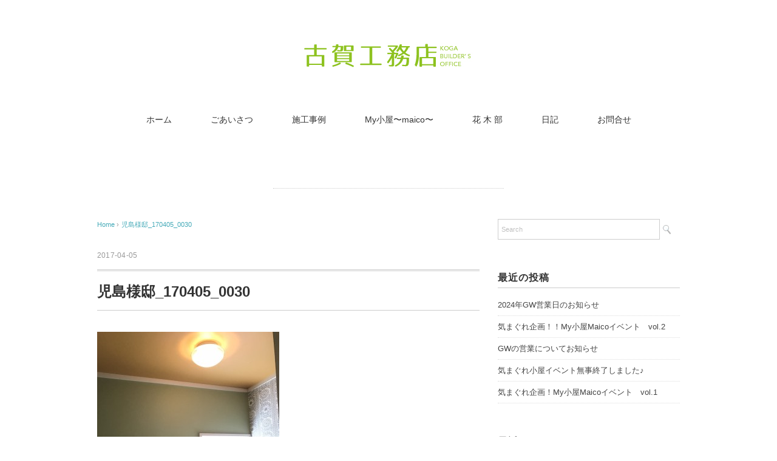

--- FILE ---
content_type: text/html; charset=UTF-8
request_url: https://c-koga.net/2017/04/05/%E5%A3%81%E7%B4%99%E3%81%B2%E3%81%A8%E3%81%A4%E3%81%A7%E6%98%A5%E8%89%B2%E7%A9%BA%E9%96%93%E2%99%AA/%E5%85%90%E5%B3%B6%E6%A7%98%E9%82%B8_170405_0030/
body_size: 53868
content:
<!DOCTYPE html>
<html dir="ltr" lang="ja" prefix="og: https://ogp.me/ns#">
<head>
<meta charset="UTF-8" />
<title>児島様邸_170405_0030 | 古賀工務店 - 古賀工務店</title>
<meta name="viewport" content="width=device-width, initial-scale=1.0">
<link rel="stylesheet" href="https://c-koga.net/wp-content/themes/holiday/responsive.css" type="text/css" media="screen, print" />
<link rel="stylesheet" href="https://c-koga.net/wp-content/themes/holiday/style.css" type="text/css" media="screen, print" />
<link rel="alternate" type="application/atom+xml" title="古賀工務店 Atom Feed" href="https://c-koga.net/feed/atom/" />
<link rel="alternate" type="application/rss+xml" title="古賀工務店 RSS Feed" href="https://c-koga.net/feed/" />
<!--[if lt IE 9]>
<script src="http://html5shiv.googlecode.com/svn/trunk/html5.js"></script>
<![endif]-->

		<!-- All in One SEO 4.6.1.1 - aioseo.com -->
		<meta name="robots" content="max-image-preview:large" />
		<link rel="canonical" href="https://c-koga.net/2017/04/05/%e5%a3%81%e7%b4%99%e3%81%b2%e3%81%a8%e3%81%a4%e3%81%a7%e6%98%a5%e8%89%b2%e7%a9%ba%e9%96%93%e2%99%aa/%e5%85%90%e5%b3%b6%e6%a7%98%e9%82%b8_170405_0030/" />
		<meta name="generator" content="All in One SEO (AIOSEO) 4.6.1.1" />
		<meta property="og:locale" content="ja_JP" />
		<meta property="og:site_name" content="古賀工務店 | リフォーム・住宅改修工事なら大野城市の古賀工務店" />
		<meta property="og:type" content="article" />
		<meta property="og:title" content="児島様邸_170405_0030 | 古賀工務店" />
		<meta property="og:url" content="https://c-koga.net/2017/04/05/%e5%a3%81%e7%b4%99%e3%81%b2%e3%81%a8%e3%81%a4%e3%81%a7%e6%98%a5%e8%89%b2%e7%a9%ba%e9%96%93%e2%99%aa/%e5%85%90%e5%b3%b6%e6%a7%98%e9%82%b8_170405_0030/" />
		<meta property="article:published_time" content="2017-04-05T07:28:22+00:00" />
		<meta property="article:modified_time" content="2017-04-05T07:28:22+00:00" />
		<meta name="twitter:card" content="summary_large_image" />
		<meta name="twitter:title" content="児島様邸_170405_0030 | 古賀工務店" />
		<script type="application/ld+json" class="aioseo-schema">
			{"@context":"https:\/\/schema.org","@graph":[{"@type":"BreadcrumbList","@id":"https:\/\/c-koga.net\/2017\/04\/05\/%e5%a3%81%e7%b4%99%e3%81%b2%e3%81%a8%e3%81%a4%e3%81%a7%e6%98%a5%e8%89%b2%e7%a9%ba%e9%96%93%e2%99%aa\/%e5%85%90%e5%b3%b6%e6%a7%98%e9%82%b8_170405_0030\/#breadcrumblist","itemListElement":[{"@type":"ListItem","@id":"https:\/\/c-koga.net\/#listItem","position":1,"name":"\u5bb6","item":"https:\/\/c-koga.net\/","nextItem":"https:\/\/c-koga.net\/2017\/04\/05\/%e5%a3%81%e7%b4%99%e3%81%b2%e3%81%a8%e3%81%a4%e3%81%a7%e6%98%a5%e8%89%b2%e7%a9%ba%e9%96%93%e2%99%aa\/%e5%85%90%e5%b3%b6%e6%a7%98%e9%82%b8_170405_0030\/#listItem"},{"@type":"ListItem","@id":"https:\/\/c-koga.net\/2017\/04\/05\/%e5%a3%81%e7%b4%99%e3%81%b2%e3%81%a8%e3%81%a4%e3%81%a7%e6%98%a5%e8%89%b2%e7%a9%ba%e9%96%93%e2%99%aa\/%e5%85%90%e5%b3%b6%e6%a7%98%e9%82%b8_170405_0030\/#listItem","position":2,"name":"\u5150\u5cf6\u69d8\u90b8_170405_0030","previousItem":"https:\/\/c-koga.net\/#listItem"}]},{"@type":"ItemPage","@id":"https:\/\/c-koga.net\/2017\/04\/05\/%e5%a3%81%e7%b4%99%e3%81%b2%e3%81%a8%e3%81%a4%e3%81%a7%e6%98%a5%e8%89%b2%e7%a9%ba%e9%96%93%e2%99%aa\/%e5%85%90%e5%b3%b6%e6%a7%98%e9%82%b8_170405_0030\/#itempage","url":"https:\/\/c-koga.net\/2017\/04\/05\/%e5%a3%81%e7%b4%99%e3%81%b2%e3%81%a8%e3%81%a4%e3%81%a7%e6%98%a5%e8%89%b2%e7%a9%ba%e9%96%93%e2%99%aa\/%e5%85%90%e5%b3%b6%e6%a7%98%e9%82%b8_170405_0030\/","name":"\u5150\u5cf6\u69d8\u90b8_170405_0030 | \u53e4\u8cc0\u5de5\u52d9\u5e97","inLanguage":"ja","isPartOf":{"@id":"https:\/\/c-koga.net\/#website"},"breadcrumb":{"@id":"https:\/\/c-koga.net\/2017\/04\/05\/%e5%a3%81%e7%b4%99%e3%81%b2%e3%81%a8%e3%81%a4%e3%81%a7%e6%98%a5%e8%89%b2%e7%a9%ba%e9%96%93%e2%99%aa\/%e5%85%90%e5%b3%b6%e6%a7%98%e9%82%b8_170405_0030\/#breadcrumblist"},"author":{"@id":"https:\/\/c-koga.net\/author\/c-koga\/#author"},"creator":{"@id":"https:\/\/c-koga.net\/author\/c-koga\/#author"},"datePublished":"2017-04-05T16:28:22+09:00","dateModified":"2017-04-05T16:28:22+09:00"},{"@type":"Organization","@id":"https:\/\/c-koga.net\/#organization","name":"\u53e4\u8cc0\u5de5\u52d9\u5e97","url":"https:\/\/c-koga.net\/"},{"@type":"Person","@id":"https:\/\/c-koga.net\/author\/c-koga\/#author","url":"https:\/\/c-koga.net\/author\/c-koga\/","name":"c-koga","image":{"@type":"ImageObject","@id":"https:\/\/c-koga.net\/2017\/04\/05\/%e5%a3%81%e7%b4%99%e3%81%b2%e3%81%a8%e3%81%a4%e3%81%a7%e6%98%a5%e8%89%b2%e7%a9%ba%e9%96%93%e2%99%aa\/%e5%85%90%e5%b3%b6%e6%a7%98%e9%82%b8_170405_0030\/#authorImage","url":"https:\/\/secure.gravatar.com\/avatar\/df676a24fbc6fb1c82cc7a298e9e5a746c48c50b6af6c62ad264a160d2924f62?s=96&d=mm&r=g","width":96,"height":96,"caption":"c-koga"}},{"@type":"WebSite","@id":"https:\/\/c-koga.net\/#website","url":"https:\/\/c-koga.net\/","name":"\u53e4\u8cc0\u5de5\u52d9\u5e97","description":"\u30ea\u30d5\u30a9\u30fc\u30e0\u30fb\u4f4f\u5b85\u6539\u4fee\u5de5\u4e8b\u306a\u3089\u5927\u91ce\u57ce\u5e02\u306e\u53e4\u8cc0\u5de5\u52d9\u5e97","inLanguage":"ja","publisher":{"@id":"https:\/\/c-koga.net\/#organization"}}]}
		</script>
		<!-- All in One SEO -->

<link rel='dns-prefetch' href='//ajax.googleapis.com' />
<link rel="alternate" type="application/rss+xml" title="古賀工務店 &raquo; フィード" href="https://c-koga.net/feed/" />
<link rel="alternate" type="application/rss+xml" title="古賀工務店 &raquo; コメントフィード" href="https://c-koga.net/comments/feed/" />
<link rel="alternate" title="oEmbed (JSON)" type="application/json+oembed" href="https://c-koga.net/wp-json/oembed/1.0/embed?url=https%3A%2F%2Fc-koga.net%2F2017%2F04%2F05%2F%25e5%25a3%2581%25e7%25b4%2599%25e3%2581%25b2%25e3%2581%25a8%25e3%2581%25a4%25e3%2581%25a7%25e6%2598%25a5%25e8%2589%25b2%25e7%25a9%25ba%25e9%2596%2593%25e2%2599%25aa%2F%25e5%2585%2590%25e5%25b3%25b6%25e6%25a7%2598%25e9%2582%25b8_170405_0030%2F" />
<link rel="alternate" title="oEmbed (XML)" type="text/xml+oembed" href="https://c-koga.net/wp-json/oembed/1.0/embed?url=https%3A%2F%2Fc-koga.net%2F2017%2F04%2F05%2F%25e5%25a3%2581%25e7%25b4%2599%25e3%2581%25b2%25e3%2581%25a8%25e3%2581%25a4%25e3%2581%25a7%25e6%2598%25a5%25e8%2589%25b2%25e7%25a9%25ba%25e9%2596%2593%25e2%2599%25aa%2F%25e5%2585%2590%25e5%25b3%25b6%25e6%25a7%2598%25e9%2582%25b8_170405_0030%2F&#038;format=xml" />
<style id='wp-img-auto-sizes-contain-inline-css' type='text/css'>
img:is([sizes=auto i],[sizes^="auto," i]){contain-intrinsic-size:3000px 1500px}
/*# sourceURL=wp-img-auto-sizes-contain-inline-css */
</style>
<style id='wp-emoji-styles-inline-css' type='text/css'>

	img.wp-smiley, img.emoji {
		display: inline !important;
		border: none !important;
		box-shadow: none !important;
		height: 1em !important;
		width: 1em !important;
		margin: 0 0.07em !important;
		vertical-align: -0.1em !important;
		background: none !important;
		padding: 0 !important;
	}
/*# sourceURL=wp-emoji-styles-inline-css */
</style>
<style id='wp-block-library-inline-css' type='text/css'>
:root{--wp-block-synced-color:#7a00df;--wp-block-synced-color--rgb:122,0,223;--wp-bound-block-color:var(--wp-block-synced-color);--wp-editor-canvas-background:#ddd;--wp-admin-theme-color:#007cba;--wp-admin-theme-color--rgb:0,124,186;--wp-admin-theme-color-darker-10:#006ba1;--wp-admin-theme-color-darker-10--rgb:0,107,160.5;--wp-admin-theme-color-darker-20:#005a87;--wp-admin-theme-color-darker-20--rgb:0,90,135;--wp-admin-border-width-focus:2px}@media (min-resolution:192dpi){:root{--wp-admin-border-width-focus:1.5px}}.wp-element-button{cursor:pointer}:root .has-very-light-gray-background-color{background-color:#eee}:root .has-very-dark-gray-background-color{background-color:#313131}:root .has-very-light-gray-color{color:#eee}:root .has-very-dark-gray-color{color:#313131}:root .has-vivid-green-cyan-to-vivid-cyan-blue-gradient-background{background:linear-gradient(135deg,#00d084,#0693e3)}:root .has-purple-crush-gradient-background{background:linear-gradient(135deg,#34e2e4,#4721fb 50%,#ab1dfe)}:root .has-hazy-dawn-gradient-background{background:linear-gradient(135deg,#faaca8,#dad0ec)}:root .has-subdued-olive-gradient-background{background:linear-gradient(135deg,#fafae1,#67a671)}:root .has-atomic-cream-gradient-background{background:linear-gradient(135deg,#fdd79a,#004a59)}:root .has-nightshade-gradient-background{background:linear-gradient(135deg,#330968,#31cdcf)}:root .has-midnight-gradient-background{background:linear-gradient(135deg,#020381,#2874fc)}:root{--wp--preset--font-size--normal:16px;--wp--preset--font-size--huge:42px}.has-regular-font-size{font-size:1em}.has-larger-font-size{font-size:2.625em}.has-normal-font-size{font-size:var(--wp--preset--font-size--normal)}.has-huge-font-size{font-size:var(--wp--preset--font-size--huge)}.has-text-align-center{text-align:center}.has-text-align-left{text-align:left}.has-text-align-right{text-align:right}.has-fit-text{white-space:nowrap!important}#end-resizable-editor-section{display:none}.aligncenter{clear:both}.items-justified-left{justify-content:flex-start}.items-justified-center{justify-content:center}.items-justified-right{justify-content:flex-end}.items-justified-space-between{justify-content:space-between}.screen-reader-text{border:0;clip-path:inset(50%);height:1px;margin:-1px;overflow:hidden;padding:0;position:absolute;width:1px;word-wrap:normal!important}.screen-reader-text:focus{background-color:#ddd;clip-path:none;color:#444;display:block;font-size:1em;height:auto;left:5px;line-height:normal;padding:15px 23px 14px;text-decoration:none;top:5px;width:auto;z-index:100000}html :where(.has-border-color){border-style:solid}html :where([style*=border-top-color]){border-top-style:solid}html :where([style*=border-right-color]){border-right-style:solid}html :where([style*=border-bottom-color]){border-bottom-style:solid}html :where([style*=border-left-color]){border-left-style:solid}html :where([style*=border-width]){border-style:solid}html :where([style*=border-top-width]){border-top-style:solid}html :where([style*=border-right-width]){border-right-style:solid}html :where([style*=border-bottom-width]){border-bottom-style:solid}html :where([style*=border-left-width]){border-left-style:solid}html :where(img[class*=wp-image-]){height:auto;max-width:100%}:where(figure){margin:0 0 1em}html :where(.is-position-sticky){--wp-admin--admin-bar--position-offset:var(--wp-admin--admin-bar--height,0px)}@media screen and (max-width:600px){html :where(.is-position-sticky){--wp-admin--admin-bar--position-offset:0px}}

/*# sourceURL=wp-block-library-inline-css */
</style><style id='global-styles-inline-css' type='text/css'>
:root{--wp--preset--aspect-ratio--square: 1;--wp--preset--aspect-ratio--4-3: 4/3;--wp--preset--aspect-ratio--3-4: 3/4;--wp--preset--aspect-ratio--3-2: 3/2;--wp--preset--aspect-ratio--2-3: 2/3;--wp--preset--aspect-ratio--16-9: 16/9;--wp--preset--aspect-ratio--9-16: 9/16;--wp--preset--color--black: #000000;--wp--preset--color--cyan-bluish-gray: #abb8c3;--wp--preset--color--white: #ffffff;--wp--preset--color--pale-pink: #f78da7;--wp--preset--color--vivid-red: #cf2e2e;--wp--preset--color--luminous-vivid-orange: #ff6900;--wp--preset--color--luminous-vivid-amber: #fcb900;--wp--preset--color--light-green-cyan: #7bdcb5;--wp--preset--color--vivid-green-cyan: #00d084;--wp--preset--color--pale-cyan-blue: #8ed1fc;--wp--preset--color--vivid-cyan-blue: #0693e3;--wp--preset--color--vivid-purple: #9b51e0;--wp--preset--gradient--vivid-cyan-blue-to-vivid-purple: linear-gradient(135deg,rgb(6,147,227) 0%,rgb(155,81,224) 100%);--wp--preset--gradient--light-green-cyan-to-vivid-green-cyan: linear-gradient(135deg,rgb(122,220,180) 0%,rgb(0,208,130) 100%);--wp--preset--gradient--luminous-vivid-amber-to-luminous-vivid-orange: linear-gradient(135deg,rgb(252,185,0) 0%,rgb(255,105,0) 100%);--wp--preset--gradient--luminous-vivid-orange-to-vivid-red: linear-gradient(135deg,rgb(255,105,0) 0%,rgb(207,46,46) 100%);--wp--preset--gradient--very-light-gray-to-cyan-bluish-gray: linear-gradient(135deg,rgb(238,238,238) 0%,rgb(169,184,195) 100%);--wp--preset--gradient--cool-to-warm-spectrum: linear-gradient(135deg,rgb(74,234,220) 0%,rgb(151,120,209) 20%,rgb(207,42,186) 40%,rgb(238,44,130) 60%,rgb(251,105,98) 80%,rgb(254,248,76) 100%);--wp--preset--gradient--blush-light-purple: linear-gradient(135deg,rgb(255,206,236) 0%,rgb(152,150,240) 100%);--wp--preset--gradient--blush-bordeaux: linear-gradient(135deg,rgb(254,205,165) 0%,rgb(254,45,45) 50%,rgb(107,0,62) 100%);--wp--preset--gradient--luminous-dusk: linear-gradient(135deg,rgb(255,203,112) 0%,rgb(199,81,192) 50%,rgb(65,88,208) 100%);--wp--preset--gradient--pale-ocean: linear-gradient(135deg,rgb(255,245,203) 0%,rgb(182,227,212) 50%,rgb(51,167,181) 100%);--wp--preset--gradient--electric-grass: linear-gradient(135deg,rgb(202,248,128) 0%,rgb(113,206,126) 100%);--wp--preset--gradient--midnight: linear-gradient(135deg,rgb(2,3,129) 0%,rgb(40,116,252) 100%);--wp--preset--font-size--small: 13px;--wp--preset--font-size--medium: 20px;--wp--preset--font-size--large: 36px;--wp--preset--font-size--x-large: 42px;--wp--preset--spacing--20: 0.44rem;--wp--preset--spacing--30: 0.67rem;--wp--preset--spacing--40: 1rem;--wp--preset--spacing--50: 1.5rem;--wp--preset--spacing--60: 2.25rem;--wp--preset--spacing--70: 3.38rem;--wp--preset--spacing--80: 5.06rem;--wp--preset--shadow--natural: 6px 6px 9px rgba(0, 0, 0, 0.2);--wp--preset--shadow--deep: 12px 12px 50px rgba(0, 0, 0, 0.4);--wp--preset--shadow--sharp: 6px 6px 0px rgba(0, 0, 0, 0.2);--wp--preset--shadow--outlined: 6px 6px 0px -3px rgb(255, 255, 255), 6px 6px rgb(0, 0, 0);--wp--preset--shadow--crisp: 6px 6px 0px rgb(0, 0, 0);}:where(.is-layout-flex){gap: 0.5em;}:where(.is-layout-grid){gap: 0.5em;}body .is-layout-flex{display: flex;}.is-layout-flex{flex-wrap: wrap;align-items: center;}.is-layout-flex > :is(*, div){margin: 0;}body .is-layout-grid{display: grid;}.is-layout-grid > :is(*, div){margin: 0;}:where(.wp-block-columns.is-layout-flex){gap: 2em;}:where(.wp-block-columns.is-layout-grid){gap: 2em;}:where(.wp-block-post-template.is-layout-flex){gap: 1.25em;}:where(.wp-block-post-template.is-layout-grid){gap: 1.25em;}.has-black-color{color: var(--wp--preset--color--black) !important;}.has-cyan-bluish-gray-color{color: var(--wp--preset--color--cyan-bluish-gray) !important;}.has-white-color{color: var(--wp--preset--color--white) !important;}.has-pale-pink-color{color: var(--wp--preset--color--pale-pink) !important;}.has-vivid-red-color{color: var(--wp--preset--color--vivid-red) !important;}.has-luminous-vivid-orange-color{color: var(--wp--preset--color--luminous-vivid-orange) !important;}.has-luminous-vivid-amber-color{color: var(--wp--preset--color--luminous-vivid-amber) !important;}.has-light-green-cyan-color{color: var(--wp--preset--color--light-green-cyan) !important;}.has-vivid-green-cyan-color{color: var(--wp--preset--color--vivid-green-cyan) !important;}.has-pale-cyan-blue-color{color: var(--wp--preset--color--pale-cyan-blue) !important;}.has-vivid-cyan-blue-color{color: var(--wp--preset--color--vivid-cyan-blue) !important;}.has-vivid-purple-color{color: var(--wp--preset--color--vivid-purple) !important;}.has-black-background-color{background-color: var(--wp--preset--color--black) !important;}.has-cyan-bluish-gray-background-color{background-color: var(--wp--preset--color--cyan-bluish-gray) !important;}.has-white-background-color{background-color: var(--wp--preset--color--white) !important;}.has-pale-pink-background-color{background-color: var(--wp--preset--color--pale-pink) !important;}.has-vivid-red-background-color{background-color: var(--wp--preset--color--vivid-red) !important;}.has-luminous-vivid-orange-background-color{background-color: var(--wp--preset--color--luminous-vivid-orange) !important;}.has-luminous-vivid-amber-background-color{background-color: var(--wp--preset--color--luminous-vivid-amber) !important;}.has-light-green-cyan-background-color{background-color: var(--wp--preset--color--light-green-cyan) !important;}.has-vivid-green-cyan-background-color{background-color: var(--wp--preset--color--vivid-green-cyan) !important;}.has-pale-cyan-blue-background-color{background-color: var(--wp--preset--color--pale-cyan-blue) !important;}.has-vivid-cyan-blue-background-color{background-color: var(--wp--preset--color--vivid-cyan-blue) !important;}.has-vivid-purple-background-color{background-color: var(--wp--preset--color--vivid-purple) !important;}.has-black-border-color{border-color: var(--wp--preset--color--black) !important;}.has-cyan-bluish-gray-border-color{border-color: var(--wp--preset--color--cyan-bluish-gray) !important;}.has-white-border-color{border-color: var(--wp--preset--color--white) !important;}.has-pale-pink-border-color{border-color: var(--wp--preset--color--pale-pink) !important;}.has-vivid-red-border-color{border-color: var(--wp--preset--color--vivid-red) !important;}.has-luminous-vivid-orange-border-color{border-color: var(--wp--preset--color--luminous-vivid-orange) !important;}.has-luminous-vivid-amber-border-color{border-color: var(--wp--preset--color--luminous-vivid-amber) !important;}.has-light-green-cyan-border-color{border-color: var(--wp--preset--color--light-green-cyan) !important;}.has-vivid-green-cyan-border-color{border-color: var(--wp--preset--color--vivid-green-cyan) !important;}.has-pale-cyan-blue-border-color{border-color: var(--wp--preset--color--pale-cyan-blue) !important;}.has-vivid-cyan-blue-border-color{border-color: var(--wp--preset--color--vivid-cyan-blue) !important;}.has-vivid-purple-border-color{border-color: var(--wp--preset--color--vivid-purple) !important;}.has-vivid-cyan-blue-to-vivid-purple-gradient-background{background: var(--wp--preset--gradient--vivid-cyan-blue-to-vivid-purple) !important;}.has-light-green-cyan-to-vivid-green-cyan-gradient-background{background: var(--wp--preset--gradient--light-green-cyan-to-vivid-green-cyan) !important;}.has-luminous-vivid-amber-to-luminous-vivid-orange-gradient-background{background: var(--wp--preset--gradient--luminous-vivid-amber-to-luminous-vivid-orange) !important;}.has-luminous-vivid-orange-to-vivid-red-gradient-background{background: var(--wp--preset--gradient--luminous-vivid-orange-to-vivid-red) !important;}.has-very-light-gray-to-cyan-bluish-gray-gradient-background{background: var(--wp--preset--gradient--very-light-gray-to-cyan-bluish-gray) !important;}.has-cool-to-warm-spectrum-gradient-background{background: var(--wp--preset--gradient--cool-to-warm-spectrum) !important;}.has-blush-light-purple-gradient-background{background: var(--wp--preset--gradient--blush-light-purple) !important;}.has-blush-bordeaux-gradient-background{background: var(--wp--preset--gradient--blush-bordeaux) !important;}.has-luminous-dusk-gradient-background{background: var(--wp--preset--gradient--luminous-dusk) !important;}.has-pale-ocean-gradient-background{background: var(--wp--preset--gradient--pale-ocean) !important;}.has-electric-grass-gradient-background{background: var(--wp--preset--gradient--electric-grass) !important;}.has-midnight-gradient-background{background: var(--wp--preset--gradient--midnight) !important;}.has-small-font-size{font-size: var(--wp--preset--font-size--small) !important;}.has-medium-font-size{font-size: var(--wp--preset--font-size--medium) !important;}.has-large-font-size{font-size: var(--wp--preset--font-size--large) !important;}.has-x-large-font-size{font-size: var(--wp--preset--font-size--x-large) !important;}
/*# sourceURL=global-styles-inline-css */
</style>

<style id='classic-theme-styles-inline-css' type='text/css'>
/*! This file is auto-generated */
.wp-block-button__link{color:#fff;background-color:#32373c;border-radius:9999px;box-shadow:none;text-decoration:none;padding:calc(.667em + 2px) calc(1.333em + 2px);font-size:1.125em}.wp-block-file__button{background:#32373c;color:#fff;text-decoration:none}
/*# sourceURL=/wp-includes/css/classic-themes.min.css */
</style>
<link rel='stylesheet' id='contact-form-7-css' href='https://c-koga.net/wp-content/plugins/contact-form-7/includes/css/styles.css?ver=5.9.3' type='text/css' media='all' />
<link rel='stylesheet' id='wp-pagenavi-css' href='https://c-koga.net/wp-content/plugins/wp-pagenavi/pagenavi-css.css?ver=2.70' type='text/css' media='all' />
<script type="text/javascript" src="http://ajax.googleapis.com/ajax/libs/jquery/1.7.1/jquery.min.js?ver=1.7.1" id="jquery-js"></script>
<link rel="https://api.w.org/" href="https://c-koga.net/wp-json/" /><link rel="alternate" title="JSON" type="application/json" href="https://c-koga.net/wp-json/wp/v2/media/393" /><link rel='shortlink' href='https://c-koga.net/?p=393' />
<style type="text/css">.recentcomments a{display:inline !important;padding:0 !important;margin:0 !important;}</style>
<!-- BEGIN: WP Social Bookmarking Light HEAD --><script>
    (function (d, s, id) {
        var js, fjs = d.getElementsByTagName(s)[0];
        if (d.getElementById(id)) return;
        js = d.createElement(s);
        js.id = id;
        js.src = "//connect.facebook.net/en_US/sdk.js#xfbml=1&version=v2.7";
        fjs.parentNode.insertBefore(js, fjs);
    }(document, 'script', 'facebook-jssdk'));
</script>
<style type="text/css">.wp_social_bookmarking_light{
    border: 0 !important;
    padding: 10px 0 20px 0 !important;
    margin: 0 !important;
}
.wp_social_bookmarking_light div{
    float: left !important;
    border: 0 !important;
    padding: 0 !important;
    margin: 0 5px 0px 0 !important;
    min-height: 30px !important;
    line-height: 18px !important;
    text-indent: 0 !important;
}
.wp_social_bookmarking_light img{
    border: 0 !important;
    padding: 0;
    margin: 0;
    vertical-align: top !important;
}
.wp_social_bookmarking_light_clear{
    clear: both !important;
}
#fb-root{
    display: none;
}
.wsbl_twitter{
    width: 100px;
}
.wsbl_facebook_like iframe{
    max-width: none !important;
}
</style>
<!-- END: WP Social Bookmarking Light HEAD -->
<script type="text/javascript">
$(document).ready(function(){
   $(document).ready(
      function(){
      $(".single a img").hover(function(){
      $(this).fadeTo(200, 0.8);
      },function(){
      $(this).fadeTo(300, 1.0);
      });
   });
   $(".slidebase").hover(function(){
      $(this).find(".slidetext").slideToggle("normal");
   });
   $(".menu-toggle").toggle(
      function(){
      $(this).attr('src', 'https://c-koga.net/wp-content/themes/holiday/images/toggle-off.png');
      $("#nav").slideToggle();
      return false;
      },
      function(){
      $(this).attr('src', 'https://c-koga.net/wp-content/themes/holiday/images/toggle-on.gif');
      $("#nav").slideToggle();
      return false;
      }
   );
   $(function(){
      $("#slidedown-nav").hide();  $(function () {
         $(window).scroll(function () {
            if ($(this).scrollTop() > 500) {
            $('#slidedown-nav').slideDown(300);
            } else {
            $('#slidedown-nav').slideUp(300);
            }
         });
      });
   });
});
</script>
</head>

<body class="attachment wp-singular attachment-template-default single single-attachment postid-393 attachmentid-393 attachment-jpeg wp-theme-holiday">

<div class="toggle">
<a href="#"><img src="https://c-koga.net/wp-content/themes/holiday/images/toggle-on.gif" alt="toggle" class="menu-toggle" /></a>
</div>

<!-- ヘッダー -->
<header id="header">

<!-- ヘッダー中身 -->    
<div class="header-inner">

<!-- ロゴ -->
<div class="logo">
<a href="https://c-koga.net" title="古賀工務店"><img src="http://c-koga.net/wp-content/uploads/2015/11/kogakoumuten-rogo.jpg" alt="古賀工務店" /></a>
</div>
<!-- / ロゴ -->

<!-- スライドダウンナビゲーション -->
<nav id="slidedown-nav" class="main-navigation" role="navigation">
<div class="menu-topnav-container"><ul id="menu-topnav" class="nav-menu"><li id="menu-item-20" class="menu-item menu-item-type-custom menu-item-object-custom menu-item-home menu-item-20"><a href="http://c-koga.net/">ホーム</a></li>
<li id="menu-item-23" class="menu-item menu-item-type-post_type menu-item-object-page menu-item-23"><a href="https://c-koga.net/goaisatu/">ごあいさつ</a></li>
<li id="menu-item-45" class="menu-item menu-item-type-taxonomy menu-item-object-category menu-item-45"><a href="https://c-koga.net/category/%e6%96%bd%e5%b7%a5%e4%ba%8b%e4%be%8b/">施工事例</a></li>
<li id="menu-item-121" class="menu-item menu-item-type-taxonomy menu-item-object-category menu-item-121"><a href="https://c-koga.net/category/my%e5%b0%8f%e5%b1%8b%e3%80%9cmaico%e3%80%9c/">My小屋〜maico〜</a></li>
<li id="menu-item-25" class="menu-item menu-item-type-post_type menu-item-object-page menu-item-25"><a href="https://c-koga.net/taishin/">花 木 部</a></li>
<li id="menu-item-89" class="menu-item menu-item-type-taxonomy menu-item-object-category menu-item-89"><a href="https://c-koga.net/category/%e6%97%a5%e3%80%85%e3%81%ae%e3%81%93%e3%81%a8/">日記</a></li>
<li id="menu-item-22" class="menu-item menu-item-type-post_type menu-item-object-page menu-item-22"><a href="https://c-koga.net/contact/">お問合せ</a></li>
</ul></div></nav>
<!-- / スライドダウンゲーション -->

</div>    
<!-- / ヘッダー中身 -->    

</header>
<!-- / ヘッダー -->  
<div class="clear"></div>

<!-- トップナビゲーション -->
<nav id="nav" class="main-navigation" role="navigation">
<div class="menu-topnav-container"><ul id="menu-topnav-1" class="nav-menu"><li class="menu-item menu-item-type-custom menu-item-object-custom menu-item-home menu-item-20"><a href="http://c-koga.net/">ホーム</a></li>
<li class="menu-item menu-item-type-post_type menu-item-object-page menu-item-23"><a href="https://c-koga.net/goaisatu/">ごあいさつ</a></li>
<li class="menu-item menu-item-type-taxonomy menu-item-object-category menu-item-45"><a href="https://c-koga.net/category/%e6%96%bd%e5%b7%a5%e4%ba%8b%e4%be%8b/">施工事例</a></li>
<li class="menu-item menu-item-type-taxonomy menu-item-object-category menu-item-121"><a href="https://c-koga.net/category/my%e5%b0%8f%e5%b1%8b%e3%80%9cmaico%e3%80%9c/">My小屋〜maico〜</a></li>
<li class="menu-item menu-item-type-post_type menu-item-object-page menu-item-25"><a href="https://c-koga.net/taishin/">花 木 部</a></li>
<li class="menu-item menu-item-type-taxonomy menu-item-object-category menu-item-89"><a href="https://c-koga.net/category/%e6%97%a5%e3%80%85%e3%81%ae%e3%81%93%e3%81%a8/">日記</a></li>
<li class="menu-item menu-item-type-post_type menu-item-object-page menu-item-22"><a href="https://c-koga.net/contact/">お問合せ</a></li>
</ul></div></nav>

<!-- / トップナビゲーション -->
<div class="clear"></div>  
<!-- 全体warapper -->
<div class="wrapper">

<!-- メインwrap -->
<div id="main">

<!-- ページタイトル -->
<div class="pagetitle mobile-display-none"></div>
<!-- / ページタイトル -->

<!-- コンテンツブロック -->
<div class="row">

<!-- 本文エリア -->
<div class="twothird">

<!-- ポスト -->
<article id="post-393" class="post-393 attachment type-attachment status-inherit hentry">

<!-- 投稿ループ -->

<!-- パンくずリスト -->
<div class="breadcrumb">
<div itemscope itemtype="http://data-vocabulary.org/Breadcrumb">
<a href="https://c-koga.net" itemprop="url">
<span itemprop="title">Home</span> </a> &rsaquo;</div>
<div itemscope itemtype="http://data-vocabulary.org/Breadcrumb">
<span itemprop="title"><a href="https://c-koga.net/2017/04/05/%e5%a3%81%e7%b4%99%e3%81%b2%e3%81%a8%e3%81%a4%e3%81%a7%e6%98%a5%e8%89%b2%e7%a9%ba%e9%96%93%e2%99%aa/%e5%85%90%e5%b3%b6%e6%a7%98%e9%82%b8_170405_0030/" itemprop="url">児島様邸_170405_0030</a></span></div>
</div>
<!-- / パンくずリスト -->


<div class="pagedate">2017-04-05</div>
<h1 class="blog-title">児島様邸_170405_0030</h1>

<div class="single-contents">
<p class="attachment"><a href='https://c-koga.net/wp-content/uploads/2017/04/児島様邸_170405_0030-e1491377554674.jpg'><img fetchpriority="high" decoding="async" width="300" height="293" src="https://c-koga.net/wp-content/uploads/2017/04/児島様邸_170405_0030-e1491377554674-300x293.jpg" class="attachment-medium size-medium" alt="" srcset="https://c-koga.net/wp-content/uploads/2017/04/児島様邸_170405_0030-e1491377554674-300x293.jpg 300w, https://c-koga.net/wp-content/uploads/2017/04/児島様邸_170405_0030-e1491377554674-1024x1000.jpg 1024w, https://c-koga.net/wp-content/uploads/2017/04/児島様邸_170405_0030-e1491377554674.jpg 1097w" sizes="(max-width: 300px) 100vw, 300px" /></a></p>
<div class='wp_social_bookmarking_light'>        <div class="wsbl_hatena_button"><a href="//b.hatena.ne.jp/entry/https://c-koga.net/2017/04/05/%e5%a3%81%e7%b4%99%e3%81%b2%e3%81%a8%e3%81%a4%e3%81%a7%e6%98%a5%e8%89%b2%e7%a9%ba%e9%96%93%e2%99%aa/%e5%85%90%e5%b3%b6%e6%a7%98%e9%82%b8_170405_0030/" class="hatena-bookmark-button" data-hatena-bookmark-title="児島様邸_170405_0030" data-hatena-bookmark-layout="simple-balloon" title="このエントリーをはてなブックマークに追加"> <img decoding="async" src="//b.hatena.ne.jp/images/entry-button/button-only@2x.png" alt="このエントリーをはてなブックマークに追加" width="20" height="20" style="border: none;" /></a><script type="text/javascript" src="//b.hatena.ne.jp/js/bookmark_button.js" charset="utf-8" async="async"></script></div>        <div class="wsbl_facebook_like"><div id="fb-root"></div><fb:like href="https://c-koga.net/2017/04/05/%e5%a3%81%e7%b4%99%e3%81%b2%e3%81%a8%e3%81%a4%e3%81%a7%e6%98%a5%e8%89%b2%e7%a9%ba%e9%96%93%e2%99%aa/%e5%85%90%e5%b3%b6%e6%a7%98%e9%82%b8_170405_0030/" layout="button_count" action="like" width="100" share="false" show_faces="false" ></fb:like></div>        <div class="wsbl_twitter"><a href="https://twitter.com/share" class="twitter-share-button" data-url="https://c-koga.net/2017/04/05/%e5%a3%81%e7%b4%99%e3%81%b2%e3%81%a8%e3%81%a4%e3%81%a7%e6%98%a5%e8%89%b2%e7%a9%ba%e9%96%93%e2%99%aa/%e5%85%90%e5%b3%b6%e6%a7%98%e9%82%b8_170405_0030/" data-text="児島様邸_170405_0030" data-lang="en">Tweet</a></div></div>
<br class='wp_social_bookmarking_light_clear' />
</div>

<!-- 投稿が無い場合 -->
<!-- 投稿が無い場合 -->
<!-- / 投稿ループ -->


<!-- ウィジェットエリア（シングルページ記事下） -->
<div class="row">
<div class="singlebox">
<div id="text-3" class="widget widget_text">			<div class="textwidget"><p>リフォームや住宅改修など住まいの<br />
ことなら何でもご相談ください。<br />
<span style="font-size: 18pt;"><span style="font-size: 8pt;">TEL: </span><span style="font-size: 24pt;">092-581-4614<br />
<span style="font-size: 8pt;">E-mail: </span><span style="font-size: 14pt;">info@c-koga.net</span><br />
</span></span></p>
</div>
		</div></div>
</div>
<!-- / ウィジェットエリア（シングルページ記事下） -->


<!-- 関連記事 -->
<div class="similar-head">関連記事</div>
<div class="similar">
<ul>
<li><table class="similar-text"><tr><th><a href="https://c-koga.net/2024/04/17/2024%e5%b9%b4gw%e5%96%b6%e6%a5%ad%e6%97%a5%e3%81%ae%e3%81%8a%e7%9f%a5%e3%82%89%e3%81%9b/"><img src="https://c-koga.net/wp-content/themes/holiday/images/noimage-420x280.gif" /></a></th>
<td><a href="https://c-koga.net/2024/04/17/2024%e5%b9%b4gw%e5%96%b6%e6%a5%ad%e6%97%a5%e3%81%ae%e3%81%8a%e7%9f%a5%e3%82%89%e3%81%9b/" title="2024年GW営業日のお知らせ"> 2024年GW営業日のお知らせ</a></td></tr></table></li>
<li><table class="similar-text"><tr><th><a href="https://c-koga.net/2017/06/27/%e6%b0%97%e3%81%be%e3%81%90%e3%82%8c%e4%bc%81%e7%94%bb%ef%bc%81%ef%bc%81my%e5%b0%8f%e5%b1%8bmaico%e3%82%a4%e3%83%99%e3%83%b3%e3%83%88%e3%80%80vol-2/"><img width="420" height="280" src="https://c-koga.net/wp-content/uploads/2017/04/ブログ用_170418_0035-420x280.jpg" class="attachment-420x280 size-420x280 wp-post-image" alt="" decoding="async" loading="lazy" /></a></th>
<td><a href="https://c-koga.net/2017/06/27/%e6%b0%97%e3%81%be%e3%81%90%e3%82%8c%e4%bc%81%e7%94%bb%ef%bc%81%ef%bc%81my%e5%b0%8f%e5%b1%8bmaico%e3%82%a4%e3%83%99%e3%83%b3%e3%83%88%e3%80%80vol-2/" title="気まぐれ企画！！My小屋Maicoイベント　vol.2"> 気まぐれ企画！！My小屋Maicoイベント　vol.2</a></td></tr></table></li>
<li><table class="similar-text"><tr><th><a href="https://c-koga.net/2017/05/02/gw%e3%81%ae%e5%96%b6%e6%a5%ad%e3%81%ab%e3%81%a4%e3%81%84%e3%81%a6%e3%81%8a%e7%9f%a5%e3%82%89%e3%81%9b/"><img width="420" height="280" src="https://c-koga.net/wp-content/uploads/2017/04/ブログ用_170418_0043-420x280.jpg" class="attachment-420x280 size-420x280 wp-post-image" alt="" decoding="async" loading="lazy" /></a></th>
<td><a href="https://c-koga.net/2017/05/02/gw%e3%81%ae%e5%96%b6%e6%a5%ad%e3%81%ab%e3%81%a4%e3%81%84%e3%81%a6%e3%81%8a%e7%9f%a5%e3%82%89%e3%81%9b/" title="GWの営業についてお知らせ"> GWの営業についてお知らせ</a></td></tr></table></li>
<li><table class="similar-text"><tr><th><a href="https://c-koga.net/2017/04/27/%e6%b0%97%e3%81%be%e3%81%90%e3%82%8c%e5%b0%8f%e5%b1%8b%e3%82%a4%e3%83%99%e3%83%b3%e3%83%88%e7%84%a1%e4%ba%8b%e7%b5%82%e4%ba%86%e3%81%97%e3%81%be%e3%81%97%e3%81%9f%e2%99%aa/"><img width="420" height="280" src="https://c-koga.net/wp-content/uploads/2017/04/ブログ用_170424_0048-420x280.jpg" class="attachment-420x280 size-420x280 wp-post-image" alt="" decoding="async" loading="lazy" /></a></th>
<td><a href="https://c-koga.net/2017/04/27/%e6%b0%97%e3%81%be%e3%81%90%e3%82%8c%e5%b0%8f%e5%b1%8b%e3%82%a4%e3%83%99%e3%83%b3%e3%83%88%e7%84%a1%e4%ba%8b%e7%b5%82%e4%ba%86%e3%81%97%e3%81%be%e3%81%97%e3%81%9f%e2%99%aa/" title="気まぐれ小屋イベント無事終了しました♪"> 気まぐれ小屋イベント無事終了しました♪</a></td></tr></table></li>
<li><table class="similar-text"><tr><th><a href="https://c-koga.net/2017/04/18/%e6%b0%97%e3%81%be%e3%81%90%e3%82%8c%e4%bc%81%e7%94%bb%ef%bc%81my%e5%b0%8f%e5%b1%8bmaico%e3%82%a4%e3%83%99%e3%83%b3%e3%83%88%e3%80%80vol-1/"><img width="420" height="280" src="https://c-koga.net/wp-content/uploads/2017/04/ブログ用_170418_0035-420x280.jpg" class="attachment-420x280 size-420x280 wp-post-image" alt="" decoding="async" loading="lazy" /></a></th>
<td><a href="https://c-koga.net/2017/04/18/%e6%b0%97%e3%81%be%e3%81%90%e3%82%8c%e4%bc%81%e7%94%bb%ef%bc%81my%e5%b0%8f%e5%b1%8bmaico%e3%82%a4%e3%83%99%e3%83%b3%e3%83%88%e3%80%80vol-1/" title="気まぐれ企画！My小屋Maicoイベント　vol.1"> 気まぐれ企画！My小屋Maicoイベント　vol.1</a></td></tr></table></li>
</ul>
</div>
<!-- / 関連記事 -->


<!-- ページャー -->
<div id="next">
<ul class="block-two">
<li class="next-left"><a href="https://c-koga.net/2017/04/05/%e5%a3%81%e7%b4%99%e3%81%b2%e3%81%a8%e3%81%a4%e3%81%a7%e6%98%a5%e8%89%b2%e7%a9%ba%e9%96%93%e2%99%aa/" rel="prev">壁紙ひとつで春色空間♪</a></li>
<li class="next-right"></li>
</ul>
</div>
<!-- / ページャー -->


<!-- コメントエリア -->



<div class="comment-head" id="respond">Comment</div>


<form action="https://c-koga.net/wp-comments-post.php" method="post" id="commentform">
<p style="color:#666">
<label for="author">Name（必須）</label><br />
<input type="text" name="author" id="author" value="" size="22" tabindex="1" /><br />
<label for="email">E-mail：非公開（必須）</label><br />
<input type="text" name="email" id="email" value="" size="22" tabindex="2" /><br />
Comment<br />
<textarea name="comment" id="comment" cols="37" rows="10" tabindex="4"></textarea><br />
<img src="https://c-koga.net/wp-content/themes/holiday/images/dot.gif" alt="" height="15" width="1"><br />
<input name="submit" type="submit" id="submit" tabindex="5" value="コメントを送信する" /><br />
<input type="hidden" name="comment_post_ID" value="393" />
<p style="display: none !important;" class="akismet-fields-container" data-prefix="ak_"><label>&#916;<textarea name="ak_hp_textarea" cols="45" rows="8" maxlength="100"></textarea></label><input type="hidden" id="ak_js_1" name="ak_js" value="5"/><script>document.getElementById( "ak_js_1" ).setAttribute( "value", ( new Date() ).getTime() );</script></p></p>
</form>


<!-- / コメントエリア -->



<!-- ウィジェットエリア（シングルページ最下部） -->
<div class="row">
<div class="singlebox">
</div>
</div>
<!-- / ウィジェットエリア（シングルページ最下部） -->

</article>
<!-- / ポスト -->

</div>
<!-- / 本文エリア -->


<!-- サイドエリア -->
<div class="third">

<!-- サイドバー -->
<div class="sidebar">

<!-- ウィジェットエリア（サイドバー新着記事の上） -->
<div class="sidebox">
<div id="search-2" class="widget widget_search"><div class="search">
<form method="get" id="searchform" action="https://c-koga.net">
<fieldset>
<input name="s" type="text" onfocus="if(this.value=='Search') this.value='';" onblur="if(this.value=='') this.value='Search';" value="Search" />
<button type="submit"></button>
</fieldset>
</form>
</div></div>
		<div id="recent-posts-2" class="widget widget_recent_entries">
		<div class="widget-title">最近の投稿</div>
		<ul>
											<li>
					<a href="https://c-koga.net/2024/04/17/2024%e5%b9%b4gw%e5%96%b6%e6%a5%ad%e6%97%a5%e3%81%ae%e3%81%8a%e7%9f%a5%e3%82%89%e3%81%9b/">2024年GW営業日のお知らせ</a>
									</li>
											<li>
					<a href="https://c-koga.net/2017/06/27/%e6%b0%97%e3%81%be%e3%81%90%e3%82%8c%e4%bc%81%e7%94%bb%ef%bc%81%ef%bc%81my%e5%b0%8f%e5%b1%8bmaico%e3%82%a4%e3%83%99%e3%83%b3%e3%83%88%e3%80%80vol-2/">気まぐれ企画！！My小屋Maicoイベント　vol.2</a>
									</li>
											<li>
					<a href="https://c-koga.net/2017/05/02/gw%e3%81%ae%e5%96%b6%e6%a5%ad%e3%81%ab%e3%81%a4%e3%81%84%e3%81%a6%e3%81%8a%e7%9f%a5%e3%82%89%e3%81%9b/">GWの営業についてお知らせ</a>
									</li>
											<li>
					<a href="https://c-koga.net/2017/04/27/%e6%b0%97%e3%81%be%e3%81%90%e3%82%8c%e5%b0%8f%e5%b1%8b%e3%82%a4%e3%83%99%e3%83%b3%e3%83%88%e7%84%a1%e4%ba%8b%e7%b5%82%e4%ba%86%e3%81%97%e3%81%be%e3%81%97%e3%81%9f%e2%99%aa/">気まぐれ小屋イベント無事終了しました♪</a>
									</li>
											<li>
					<a href="https://c-koga.net/2017/04/18/%e6%b0%97%e3%81%be%e3%81%90%e3%82%8c%e4%bc%81%e7%94%bb%ef%bc%81my%e5%b0%8f%e5%b1%8bmaico%e3%82%a4%e3%83%99%e3%83%b3%e3%83%88%e3%80%80vol-1/">気まぐれ企画！My小屋Maicoイベント　vol.1</a>
									</li>
					</ul>

		</div><div id="recent-comments-2" class="widget widget_recent_comments"><div class="widget-title">最近のコメント</div><ul id="recentcomments"><li class="recentcomments"><a href="https://c-koga.net/2017/06/27/%e6%b0%97%e3%81%be%e3%81%90%e3%82%8c%e4%bc%81%e7%94%bb%ef%bc%81%ef%bc%81my%e5%b0%8f%e5%b1%8bmaico%e3%82%a4%e3%83%99%e3%83%b3%e3%83%88%e3%80%80vol-2/#comment-5">気まぐれ企画！！My小屋Maicoイベント　vol.2</a> に <span class="comment-author-link">c-koga</span> より</li><li class="recentcomments"><a href="https://c-koga.net/2017/06/27/%e6%b0%97%e3%81%be%e3%81%90%e3%82%8c%e4%bc%81%e7%94%bb%ef%bc%81%ef%bc%81my%e5%b0%8f%e5%b1%8bmaico%e3%82%a4%e3%83%99%e3%83%b3%e3%83%88%e3%80%80vol-2/#comment-4">気まぐれ企画！！My小屋Maicoイベント　vol.2</a> に <span class="comment-author-link">村上和歌子</span> より</li></ul></div><div id="archives-2" class="widget widget_archive"><div class="widget-title">アーカイブ</div>
			<ul>
					<li><a href='https://c-koga.net/2024/04/'>2024年4月</a></li>
	<li><a href='https://c-koga.net/2017/06/'>2017年6月</a></li>
	<li><a href='https://c-koga.net/2017/05/'>2017年5月</a></li>
	<li><a href='https://c-koga.net/2017/04/'>2017年4月</a></li>
	<li><a href='https://c-koga.net/2017/03/'>2017年3月</a></li>
	<li><a href='https://c-koga.net/2017/02/'>2017年2月</a></li>
	<li><a href='https://c-koga.net/2017/01/'>2017年1月</a></li>
	<li><a href='https://c-koga.net/2016/12/'>2016年12月</a></li>
	<li><a href='https://c-koga.net/2016/11/'>2016年11月</a></li>
	<li><a href='https://c-koga.net/2016/09/'>2016年9月</a></li>
	<li><a href='https://c-koga.net/2016/07/'>2016年7月</a></li>
	<li><a href='https://c-koga.net/2016/05/'>2016年5月</a></li>
	<li><a href='https://c-koga.net/2016/01/'>2016年1月</a></li>
			</ul>

			</div><div id="categories-2" class="widget widget_categories"><div class="widget-title">カテゴリー</div>
			<ul>
					<li class="cat-item cat-item-6"><a href="https://c-koga.net/category/my%e5%b0%8f%e5%b1%8b%e3%80%9cmaico%e3%80%9c/">My小屋〜maico〜</a>
</li>
	<li class="cat-item cat-item-5"><a href="https://c-koga.net/category/%e3%82%a4%e3%83%99%e3%83%b3%e3%83%88/">イベント</a>
</li>
	<li class="cat-item cat-item-10"><a href="https://c-koga.net/category/%e3%82%a4%e3%83%99%e3%83%b3%e3%83%88/%e3%81%8a%e7%9f%a5%e3%82%89%e3%81%9b/">お知らせ</a>
</li>
	<li class="cat-item cat-item-9"><a href="https://c-koga.net/category/%e6%97%a5%e3%80%85%e3%81%ae%e3%81%93%e3%81%a8/%e5%96%b6%e6%a5%ad%e3%82%86%e3%81%86%e3%81%93%e3%81%95%e3%82%93%e3%81%ae%e3%80%8c%e3%81%82%e3%82%8c%e3%82%84%e3%81%93%e3%82%8c%e3%82%84%e3%80%8d/">営業ゆうこさんの「あれやこれや♪」</a>
</li>
	<li class="cat-item cat-item-3"><a href="https://c-koga.net/category/%e6%96%bd%e5%b7%a5%e4%ba%8b%e4%be%8b/">施工事例</a>
</li>
	<li class="cat-item cat-item-4"><a href="https://c-koga.net/category/%e6%97%a5%e3%80%85%e3%81%ae%e3%81%93%e3%81%a8/">日々のこと</a>
</li>
	<li class="cat-item cat-item-1"><a href="https://c-koga.net/category/%e6%9c%aa%e5%88%86%e9%a1%9e/">未分類</a>
</li>
			</ul>

			</div><div id="meta-2" class="widget widget_meta"><div class="widget-title">メタ情報</div>
		<ul>
						<li><a href="https://c-koga.net/wp-login.php">ログイン</a></li>
			<li><a href="https://c-koga.net/feed/">投稿フィード</a></li>
			<li><a href="https://c-koga.net/comments/feed/">コメントフィード</a></li>

			<li><a href="https://ja.wordpress.org/">WordPress.org</a></li>
		</ul>

		</div></div>
<!-- /ウィジェットエリア（サイドバー新着記事の上） -->

<!-- 新着記事 -->
<div class="sidebox-new">
<div class="widget-title">新着記事</div>
<ul>
<li><table class="similar-side"><tr><th><a href="https://c-koga.net/2024/04/17/2024%e5%b9%b4gw%e5%96%b6%e6%a5%ad%e6%97%a5%e3%81%ae%e3%81%8a%e7%9f%a5%e3%82%89%e3%81%9b/"><img src="https://c-koga.net/wp-content/themes/holiday/images/noimage-420x280.gif" /></a></th>
<td><a href="https://c-koga.net/2024/04/17/2024%e5%b9%b4gw%e5%96%b6%e6%a5%ad%e6%97%a5%e3%81%ae%e3%81%8a%e7%9f%a5%e3%82%89%e3%81%9b/" title="2024年GW営業日のお知らせ"> 2024年GW営業日のお知らせ</a></td></tr></table></li>
<li><table class="similar-side"><tr><th><a href="https://c-koga.net/2017/06/27/%e6%b0%97%e3%81%be%e3%81%90%e3%82%8c%e4%bc%81%e7%94%bb%ef%bc%81%ef%bc%81my%e5%b0%8f%e5%b1%8bmaico%e3%82%a4%e3%83%99%e3%83%b3%e3%83%88%e3%80%80vol-2/"><img width="420" height="280" src="https://c-koga.net/wp-content/uploads/2017/04/ブログ用_170418_0035-420x280.jpg" class="attachment-420x280 size-420x280 wp-post-image" alt="" decoding="async" loading="lazy" /></a></th>
<td><a href="https://c-koga.net/2017/06/27/%e6%b0%97%e3%81%be%e3%81%90%e3%82%8c%e4%bc%81%e7%94%bb%ef%bc%81%ef%bc%81my%e5%b0%8f%e5%b1%8bmaico%e3%82%a4%e3%83%99%e3%83%b3%e3%83%88%e3%80%80vol-2/" title="気まぐれ企画！！My小屋Maicoイベント　vol.2"> 気まぐれ企画！！My小屋Maicoイベント　vol.2</a></td></tr></table></li>
<li><table class="similar-side"><tr><th><a href="https://c-koga.net/2017/05/02/gw%e3%81%ae%e5%96%b6%e6%a5%ad%e3%81%ab%e3%81%a4%e3%81%84%e3%81%a6%e3%81%8a%e7%9f%a5%e3%82%89%e3%81%9b/"><img width="420" height="280" src="https://c-koga.net/wp-content/uploads/2017/04/ブログ用_170418_0043-420x280.jpg" class="attachment-420x280 size-420x280 wp-post-image" alt="" decoding="async" loading="lazy" /></a></th>
<td><a href="https://c-koga.net/2017/05/02/gw%e3%81%ae%e5%96%b6%e6%a5%ad%e3%81%ab%e3%81%a4%e3%81%84%e3%81%a6%e3%81%8a%e7%9f%a5%e3%82%89%e3%81%9b/" title="GWの営業についてお知らせ"> GWの営業についてお知らせ</a></td></tr></table></li>
<li><table class="similar-side"><tr><th><a href="https://c-koga.net/2017/04/27/%e6%b0%97%e3%81%be%e3%81%90%e3%82%8c%e5%b0%8f%e5%b1%8b%e3%82%a4%e3%83%99%e3%83%b3%e3%83%88%e7%84%a1%e4%ba%8b%e7%b5%82%e4%ba%86%e3%81%97%e3%81%be%e3%81%97%e3%81%9f%e2%99%aa/"><img width="420" height="280" src="https://c-koga.net/wp-content/uploads/2017/04/ブログ用_170424_0048-420x280.jpg" class="attachment-420x280 size-420x280 wp-post-image" alt="" decoding="async" loading="lazy" /></a></th>
<td><a href="https://c-koga.net/2017/04/27/%e6%b0%97%e3%81%be%e3%81%90%e3%82%8c%e5%b0%8f%e5%b1%8b%e3%82%a4%e3%83%99%e3%83%b3%e3%83%88%e7%84%a1%e4%ba%8b%e7%b5%82%e4%ba%86%e3%81%97%e3%81%be%e3%81%97%e3%81%9f%e2%99%aa/" title="気まぐれ小屋イベント無事終了しました♪"> 気まぐれ小屋イベント無事終了しました♪</a></td></tr></table></li>
<li><table class="similar-side"><tr><th><a href="https://c-koga.net/2017/04/18/%e6%b0%97%e3%81%be%e3%81%90%e3%82%8c%e4%bc%81%e7%94%bb%ef%bc%81my%e5%b0%8f%e5%b1%8bmaico%e3%82%a4%e3%83%99%e3%83%b3%e3%83%88%e3%80%80vol-1/"><img width="420" height="280" src="https://c-koga.net/wp-content/uploads/2017/04/ブログ用_170418_0035-420x280.jpg" class="attachment-420x280 size-420x280 wp-post-image" alt="" decoding="async" loading="lazy" /></a></th>
<td><a href="https://c-koga.net/2017/04/18/%e6%b0%97%e3%81%be%e3%81%90%e3%82%8c%e4%bc%81%e7%94%bb%ef%bc%81my%e5%b0%8f%e5%b1%8bmaico%e3%82%a4%e3%83%99%e3%83%b3%e3%83%88%e3%80%80vol-1/" title="気まぐれ企画！My小屋Maicoイベント　vol.1"> 気まぐれ企画！My小屋Maicoイベント　vol.1</a></td></tr></table></li>
</ul>
</div>
<!-- / 新着記事 -->

<!-- ウィジェットエリア（サイドバー新着記事の下） -->
<div class="sidebox">
</div>
<!-- /ウィジェットエリア（サイドバー新着記事の下） -->

<!-- ウィジェットエリア（サイドバー最下部 PC・スマホ切り替え） -->
<!-- パソコン表示エリア -->
<div class="sidebox">
<div id="categories-3" class="widget widget_categories"><div class="widget-title">カテゴリー</div>
			<ul>
					<li class="cat-item cat-item-6"><a href="https://c-koga.net/category/my%e5%b0%8f%e5%b1%8b%e3%80%9cmaico%e3%80%9c/">My小屋〜maico〜</a>
</li>
	<li class="cat-item cat-item-5"><a href="https://c-koga.net/category/%e3%82%a4%e3%83%99%e3%83%b3%e3%83%88/">イベント</a>
</li>
	<li class="cat-item cat-item-10"><a href="https://c-koga.net/category/%e3%82%a4%e3%83%99%e3%83%b3%e3%83%88/%e3%81%8a%e7%9f%a5%e3%82%89%e3%81%9b/">お知らせ</a>
</li>
	<li class="cat-item cat-item-9"><a href="https://c-koga.net/category/%e6%97%a5%e3%80%85%e3%81%ae%e3%81%93%e3%81%a8/%e5%96%b6%e6%a5%ad%e3%82%86%e3%81%86%e3%81%93%e3%81%95%e3%82%93%e3%81%ae%e3%80%8c%e3%81%82%e3%82%8c%e3%82%84%e3%81%93%e3%82%8c%e3%82%84%e3%80%8d/">営業ゆうこさんの「あれやこれや♪」</a>
</li>
	<li class="cat-item cat-item-3"><a href="https://c-koga.net/category/%e6%96%bd%e5%b7%a5%e4%ba%8b%e4%be%8b/">施工事例</a>
</li>
	<li class="cat-item cat-item-4"><a href="https://c-koga.net/category/%e6%97%a5%e3%80%85%e3%81%ae%e3%81%93%e3%81%a8/">日々のこと</a>
</li>
	<li class="cat-item cat-item-1"><a href="https://c-koga.net/category/%e6%9c%aa%e5%88%86%e9%a1%9e/">未分類</a>
</li>
			</ul>

			</div></div>
<!-- / パソコン表示エリア -->
<!-- / ウィジェットエリア（サイドバー最下部 PC・スマホ切り替え） -->

</div>
<!-- /  サイドバー  -->
</div>
<!-- / サイドエリア -->


</div>
<!-- / コンテンツブロック -->


</div>
<!-- / メインwrap -->

</div>
<!-- / 全体wrapper -->

<!-- フッターエリア -->
<footer id="footer">

<!-- フッターコンテンツ -->
<div class="footer-inner">

<!-- ウィジェットエリア（フッター３列枠） -->
<div class="row">
<article class="third">
<div class="footerbox">
</div>
</article>
<article class="third">
<div class="footerbox">
</div>
</article>
<article class="third">
<div class="footerbox">
</div>
</article>
</div>
<!-- / ウィジェットエリア（フッター３列枠） -->
<div class="clear"></div>


</div>
<!-- / フッターコンテンツ -->

<!-- コピーライト表示 -->
<div id="copyright">
© <a href="https://c-koga.net">古賀工務店</a>. / <a href="http://minimalwp.com" target="_blank" rel="nofollow">WP Theme by Minimal WP</a>
</div>
<!-- /コピーライト表示 -->

</footer>
<!-- / フッターエリア -->

<script type="speculationrules">
{"prefetch":[{"source":"document","where":{"and":[{"href_matches":"/*"},{"not":{"href_matches":["/wp-*.php","/wp-admin/*","/wp-content/uploads/*","/wp-content/*","/wp-content/plugins/*","/wp-content/themes/holiday/*","/*\\?(.+)"]}},{"not":{"selector_matches":"a[rel~=\"nofollow\"]"}},{"not":{"selector_matches":".no-prefetch, .no-prefetch a"}}]},"eagerness":"conservative"}]}
</script>

<!-- BEGIN: WP Social Bookmarking Light FOOTER -->    <script>!function(d,s,id){var js,fjs=d.getElementsByTagName(s)[0],p=/^http:/.test(d.location)?'http':'https';if(!d.getElementById(id)){js=d.createElement(s);js.id=id;js.src=p+'://platform.twitter.com/widgets.js';fjs.parentNode.insertBefore(js,fjs);}}(document, 'script', 'twitter-wjs');</script><!-- END: WP Social Bookmarking Light FOOTER -->
<script type="text/javascript" src="https://c-koga.net/wp-content/plugins/contact-form-7/includes/swv/js/index.js?ver=5.9.3" id="swv-js"></script>
<script type="text/javascript" id="contact-form-7-js-extra">
/* <![CDATA[ */
var wpcf7 = {"api":{"root":"https://c-koga.net/wp-json/","namespace":"contact-form-7/v1"}};
//# sourceURL=contact-form-7-js-extra
/* ]]> */
</script>
<script type="text/javascript" src="https://c-koga.net/wp-content/plugins/contact-form-7/includes/js/index.js?ver=5.9.3" id="contact-form-7-js"></script>
<script id="wp-emoji-settings" type="application/json">
{"baseUrl":"https://s.w.org/images/core/emoji/17.0.2/72x72/","ext":".png","svgUrl":"https://s.w.org/images/core/emoji/17.0.2/svg/","svgExt":".svg","source":{"concatemoji":"https://c-koga.net/wp-includes/js/wp-emoji-release.min.js?ver=6.9"}}
</script>
<script type="module">
/* <![CDATA[ */
/*! This file is auto-generated */
const a=JSON.parse(document.getElementById("wp-emoji-settings").textContent),o=(window._wpemojiSettings=a,"wpEmojiSettingsSupports"),s=["flag","emoji"];function i(e){try{var t={supportTests:e,timestamp:(new Date).valueOf()};sessionStorage.setItem(o,JSON.stringify(t))}catch(e){}}function c(e,t,n){e.clearRect(0,0,e.canvas.width,e.canvas.height),e.fillText(t,0,0);t=new Uint32Array(e.getImageData(0,0,e.canvas.width,e.canvas.height).data);e.clearRect(0,0,e.canvas.width,e.canvas.height),e.fillText(n,0,0);const a=new Uint32Array(e.getImageData(0,0,e.canvas.width,e.canvas.height).data);return t.every((e,t)=>e===a[t])}function p(e,t){e.clearRect(0,0,e.canvas.width,e.canvas.height),e.fillText(t,0,0);var n=e.getImageData(16,16,1,1);for(let e=0;e<n.data.length;e++)if(0!==n.data[e])return!1;return!0}function u(e,t,n,a){switch(t){case"flag":return n(e,"\ud83c\udff3\ufe0f\u200d\u26a7\ufe0f","\ud83c\udff3\ufe0f\u200b\u26a7\ufe0f")?!1:!n(e,"\ud83c\udde8\ud83c\uddf6","\ud83c\udde8\u200b\ud83c\uddf6")&&!n(e,"\ud83c\udff4\udb40\udc67\udb40\udc62\udb40\udc65\udb40\udc6e\udb40\udc67\udb40\udc7f","\ud83c\udff4\u200b\udb40\udc67\u200b\udb40\udc62\u200b\udb40\udc65\u200b\udb40\udc6e\u200b\udb40\udc67\u200b\udb40\udc7f");case"emoji":return!a(e,"\ud83e\u1fac8")}return!1}function f(e,t,n,a){let r;const o=(r="undefined"!=typeof WorkerGlobalScope&&self instanceof WorkerGlobalScope?new OffscreenCanvas(300,150):document.createElement("canvas")).getContext("2d",{willReadFrequently:!0}),s=(o.textBaseline="top",o.font="600 32px Arial",{});return e.forEach(e=>{s[e]=t(o,e,n,a)}),s}function r(e){var t=document.createElement("script");t.src=e,t.defer=!0,document.head.appendChild(t)}a.supports={everything:!0,everythingExceptFlag:!0},new Promise(t=>{let n=function(){try{var e=JSON.parse(sessionStorage.getItem(o));if("object"==typeof e&&"number"==typeof e.timestamp&&(new Date).valueOf()<e.timestamp+604800&&"object"==typeof e.supportTests)return e.supportTests}catch(e){}return null}();if(!n){if("undefined"!=typeof Worker&&"undefined"!=typeof OffscreenCanvas&&"undefined"!=typeof URL&&URL.createObjectURL&&"undefined"!=typeof Blob)try{var e="postMessage("+f.toString()+"("+[JSON.stringify(s),u.toString(),c.toString(),p.toString()].join(",")+"));",a=new Blob([e],{type:"text/javascript"});const r=new Worker(URL.createObjectURL(a),{name:"wpTestEmojiSupports"});return void(r.onmessage=e=>{i(n=e.data),r.terminate(),t(n)})}catch(e){}i(n=f(s,u,c,p))}t(n)}).then(e=>{for(const n in e)a.supports[n]=e[n],a.supports.everything=a.supports.everything&&a.supports[n],"flag"!==n&&(a.supports.everythingExceptFlag=a.supports.everythingExceptFlag&&a.supports[n]);var t;a.supports.everythingExceptFlag=a.supports.everythingExceptFlag&&!a.supports.flag,a.supports.everything||((t=a.source||{}).concatemoji?r(t.concatemoji):t.wpemoji&&t.twemoji&&(r(t.twemoji),r(t.wpemoji)))});
//# sourceURL=https://c-koga.net/wp-includes/js/wp-emoji-loader.min.js
/* ]]> */
</script>

<!-- Js -->
<script type="text/javascript" src="https://c-koga.net/wp-content/themes/holiday/jquery/scrolltopcontrol.js"></script>
<!-- /Js -->

</body>
</html>